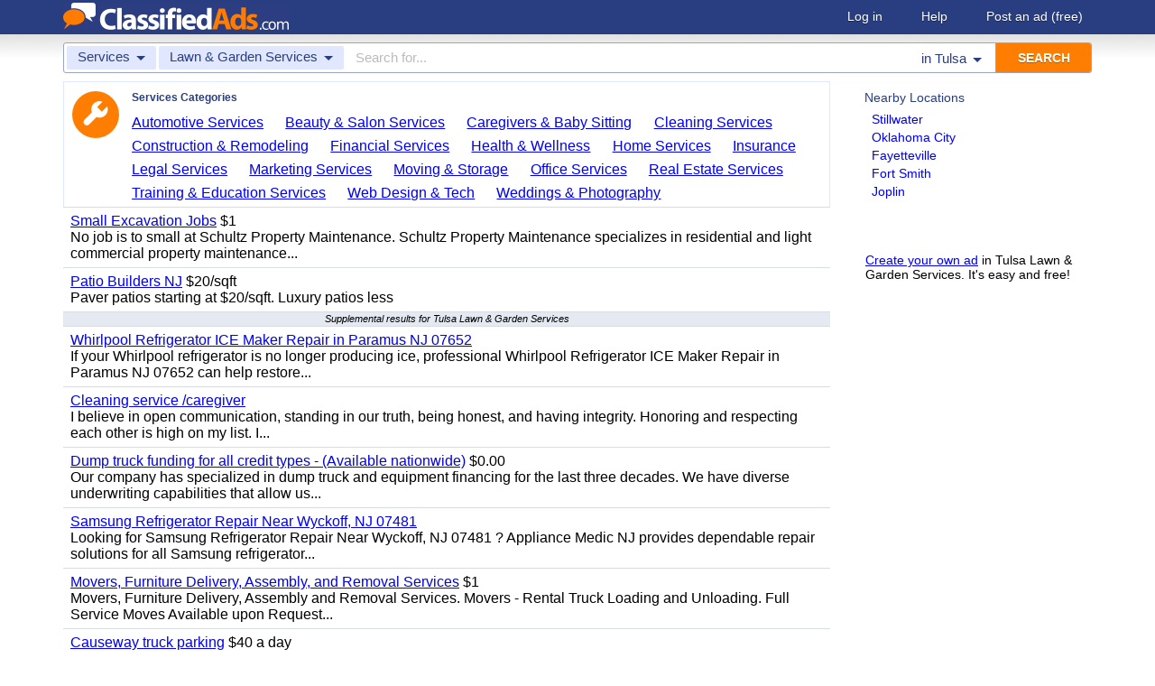

--- FILE ---
content_type: application/javascript; charset=utf-8
request_url: https://fundingchoicesmessages.google.com/f/AGSKWxX014yb-Wo3-qMeLZZCcX5-majJgBFMTqjbxN78UDRB6xHT5gI7uw9bGuoY03pFQUoWqZk4GnjiXlLktak7WvVzXskENQ65-aNvsGkBKOOLz3_LL6xDwtvYOKlrfMbCjctLafjB8UHmY0szM4L_zFkPV0vY_1HExIlJapfa1uRKEuBirvCYXVmQba0h/_/ad15._438x50./120x240_/ads/interstitial./LocalAd_
body_size: -1287
content:
window['bb4cb2a2-ead1-4b47-8730-b3144422d70b'] = true;